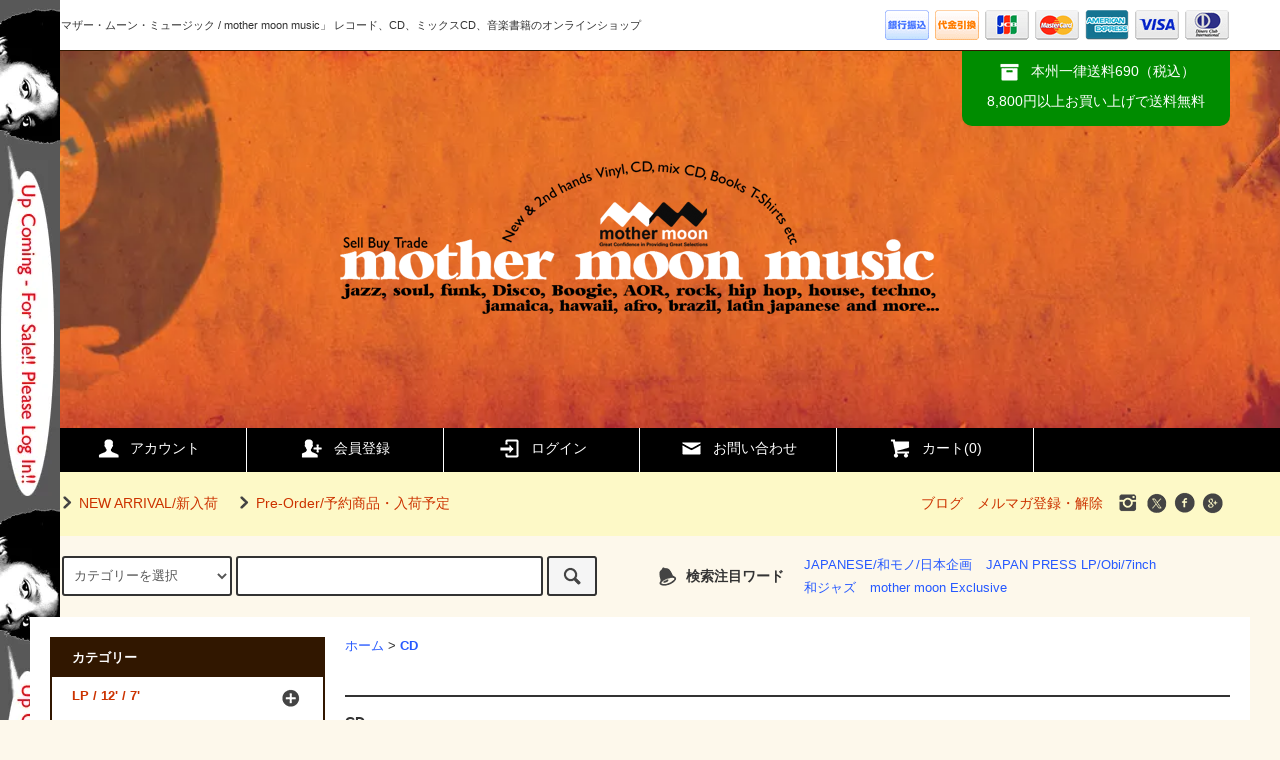

--- FILE ---
content_type: text/html; charset=EUC-JP
request_url: https://mothermoonmusic.com/?mode=cate&cbid=324124&csid=0&sort=n
body_size: 14775
content:
<!DOCTYPE html PUBLIC "-//W3C//DTD XHTML 1.0 Transitional//EN" "http://www.w3.org/TR/xhtml1/DTD/xhtml1-transitional.dtd">
<html xmlns:og="http://ogp.me/ns#" xmlns:fb="http://www.facebook.com/2008/fbml" xmlns:mixi="http://mixi-platform.com/ns#" xmlns="http://www.w3.org/1999/xhtml" xml:lang="ja" lang="ja" dir="ltr">
<head>
<meta http-equiv="content-type" content="text/html; charset=euc-jp" />
<meta http-equiv="X-UA-Compatible" content="IE=edge,chrome=1" />
<title> - マザー・ムーン・ミュージック / mother moon music | 新品 中古 Record CD</title>
<meta name="Keywords" content="CD,マザー・ムーン・ミュージック, mother moon music,mother moon, record,CD,book,レコード,CD,書籍,マザームーンミュージック,Jazz, Soul, Funk, ジャズ, ソウル, ファンク, Japanese Jazz, 和ジャズ, 和モノ, Obi, 帯, Rare Groove, レアグルーヴ, 長野" />
<meta name="Description" content="レコード、CD、書籍などを世界中に通販します。音楽とその周辺文化を提案する マザー・ムーン・ミュージック / mother moon music のオンラインショップ" />
<meta name="Author" content="マザー・ムーン・ミュージック" />
<meta name="Copyright" content="Copyright 2020 マザー・ムーン・ミュージック / mother moon music" />
<meta http-equiv="content-style-type" content="text/css" />
<meta http-equiv="content-script-type" content="text/javascript" />
<link rel="stylesheet" href="https://mothermoonmusic.com/css/framework/colormekit.css" type="text/css" />
<link rel="stylesheet" href="https://mothermoonmusic.com/css/framework/colormekit-responsive.css" type="text/css" />
<link rel="stylesheet" href="https://img10.shop-pro.jp/PA01046/613/css/31/index.css?cmsp_timestamp=20250422184154" type="text/css" />

<link rel="alternate" type="application/rss+xml" title="rss" href="https://mothermoonmusic.com/?mode=rss" />
<link rel="alternate" media="handheld" type="text/html" href="https://mothermoonmusic.com/?mode=cate&cbid=324124&csid=0&sort=n" />
<link rel="shortcut icon" href="https://img10.shop-pro.jp/PA01046/613/favicon.ico?cmsp_timestamp=20250629175426" />
<script type="text/javascript" src="//ajax.googleapis.com/ajax/libs/jquery/1.11.0/jquery.min.js" ></script>
<meta property="og:title" content=" - マザー・ムーン・ミュージック / mother moon music | 新品 中古 Record CD" />
<meta property="og:description" content="レコード、CD、書籍などを世界中に通販します。音楽とその周辺文化を提案する マザー・ムーン・ミュージック / mother moon music のオンラインショップ" />
<meta property="og:url" content="https://mothermoonmusic.com?mode=cate&cbid=324124&csid=0&sort=n" />
<meta property="og:site_name" content="マザー・ムーン・ミュージック / mother moon music | 新品 中古 Record CD" />
<meta property="og:image" content=""/>
	<!-- Google tag (gtag.js) -->
<script async src="https://www.googletagmanager.com/gtag/js?id=G-EFLGFB6QH8"></script>
<script>
  window.dataLayer = window.dataLayer || [];
  function gtag(){dataLayer.push(arguments);}
  gtag('js', new Date());

  gtag('config', 'G-EFLGFB6QH8');
</script>
<script>
  var Colorme = {"page":"product_list","shop":{"account_id":"PA01046613","title":"\u30de\u30b6\u30fc\u30fb\u30e0\u30fc\u30f3\u30fb\u30df\u30e5\u30fc\u30b8\u30c3\u30af \/ mother moon music | \u65b0\u54c1 \u4e2d\u53e4 Record CD"},"basket":{"total_price":0,"items":[]},"customer":{"id":null}};

  (function() {
    function insertScriptTags() {
      var scriptTagDetails = [{"src":"https:\/\/colorme-cdn.cart-rcv.jp\/PA01046613\/all-7b6f8d46da43d19b79b0bbc52980b826-475.js","integrity":null},{"src":"https:\/\/free-shipping-notifier-assets.colorme.app\/shop.js","integrity":null},{"src":"https:\/\/connect.buyee.jp\/2c93f60ff77ca110e7871caf6f68f136ac0117654f8f3c7d83fb0eae4b4555da\/main.js","integrity":"sha384-OZya3Vf3j7TWol8wbmm78cUbyxj7TO37mynUxS2KJSc6KM1pnUHldm18Aw6JA+gs"},{"src":"https:\/\/welcome-coupon.colorme.app\/js\/coupon.js?account_id=PA01046613","integrity":null}];
      var entry = document.getElementsByTagName('script')[0];

      scriptTagDetails.forEach(function(tagDetail) {
        var script = document.createElement('script');

        script.type = 'text/javascript';
        script.src = tagDetail.src;
        script.async = true;

        if( tagDetail.integrity ) {
          script.integrity = tagDetail.integrity;
          script.setAttribute('crossorigin', 'anonymous');
        }

        entry.parentNode.insertBefore(script, entry);
      })
    }

    window.addEventListener('load', insertScriptTags, false);
  })();
</script>

<script async src="https://www.googletagmanager.com/gtag/js?id=G-EFLGFB6QH8"></script>
<script>
  window.dataLayer = window.dataLayer || [];
  function gtag(){dataLayer.push(arguments);}
  gtag('js', new Date());
  
      gtag('config', 'G-EFLGFB6QH8', (function() {
      var config = {};
      if (Colorme && Colorme.customer && Colorme.customer.id != null) {
        config.user_id = Colorme.customer.id;
      }
      return config;
    })());
  
  </script></head>
<body>
<meta name="colorme-acc-payload" content="?st=1&pt=10028&ut=324124,0&at=PA01046613&v=20260120155015&re=&cn=689566a15b2b5f731d08c11aa275a608" width="1" height="1" alt="" /><script>!function(){"use strict";Array.prototype.slice.call(document.getElementsByTagName("script")).filter((function(t){return t.src&&t.src.match(new RegExp("dist/acc-track.js$"))})).forEach((function(t){return document.body.removeChild(t)})),function t(c){var r=arguments.length>1&&void 0!==arguments[1]?arguments[1]:0;if(!(r>=c.length)){var e=document.createElement("script");e.onerror=function(){return t(c,r+1)},e.src="https://"+c[r]+"/dist/acc-track.js?rev=3",document.body.appendChild(e)}}(["acclog001.shop-pro.jp","acclog002.shop-pro.jp"])}();</script><script src="https://img.shop-pro.jp/tmpl_js/79/jquery.tile.js"></script>
<script src="https://img.shop-pro.jp/tmpl_js/79/smoothscroll.js"></script>
<script src="https://img.shop-pro.jp/tmpl_js/79/utility.index.js"></script>

<div class="cart_in_modal__bg show_while_cart_in_connecting spinner" style="display: none;"></div>
<div id="wrapper">



          <div class="banner-belt__section visible-desktop">
      <a href=""></a>
    </div>
  


  <div id="header" class="header__section">
		
		
		

		
		
<script async src="https://www.googletagmanager.com/gtag/js?id=G-EFLGFB6QH8"></script>
<script>
  window.dataLayer = window.dataLayer || [];
  function gtag(){dataLayer.push(arguments);}
  gtag('js', new Date());

  gtag('config', 'G-EFLGFB6QH8');
</script>

		<meta name="google-site-verification" content="kmpJf9Jkff_Pz_AAfb5SP6mVHdF2xsehup6mopvQz1Q" />
		
		
		
		
		
		
    <div class="global-nav-sp-wrap hidden-desktop">
      <div class="global-nav-sp">
        <span class="global-nav-sp-btn"><i class="icon-lg-w icon-list"></i>メニュー</span>
        <div class="global-nav-sp-list-wrap">
          <ul class="global-nav-sp-list unstyled">
            <li class="global-nav-sp-list__unit">
              <a href="http://mothermoonmusic.com/" class="global-nav-sp-list__txt">ホーム</a>
            </li>
            <li class="global-nav-sp-list__unit">
                              <form name="cart_view_with_async" method="POST" action="https://mothermoonmusic.com/cart/proxy/basket?shop_id=PA01046613&shop_domain=mothermoonmusic.com">
                  <input type="hidden" name="reference_token" value="0e749f6f5e6242edbc12f369b123bd03"><input type="hidden" name="shop_id" value="PA01046613"><input type="hidden" name="shop_domain" value="mothermoonmusic.com">
                </form>
                <a href="javascript:void(0)" class="global-nav-sp-list__txt cart_view_with_async">カートを見る</a>
                          </li>
            <li class="global-nav-sp-list__unit">
              <a href="https://mothermoonmusic.com/?mode=myaccount" class="global-nav-sp-list__txt">アカウント</a>
            </li>
                                                            <li class="global-nav-sp-list__unit">
                    <a href="https://mothermoonmusic.com/customer/signup/new" class="global-nav-sp-list__txt">会員登録</a>
                  </li>
                                <li class="global-nav-sp-list__unit">
                  <a href="https://mothermoonmusic.com/?mode=login&shop_back_url=https%3A%2F%2Fmothermoonmusic.com%2F" class="global-nav-sp-list__txt">ログイン</a>
                </li>
                                                    <li class="global-nav-sp-list__unit">
                <a href="https://mother-music.shop-pro.jp/customer/newsletter/subscriptions/new" class="global-nav-sp-list__txt">メルマガ登録・解除</a>
              </li>
                                      <li class="global-nav-sp-list__unit">
                <a href="https://note.com/mothermoonmusic" class="global-nav-sp-list__txt">ブログ</a>
              </li>
                        <li class="global-nav-sp-list__unit">
              <a href="https://mother-music.shop-pro.jp/customer/inquiries/new" class="global-nav-sp-list__txt">お問い合わせ</a>
            </li>
          </ul>
        </div>
      </div>
    </div>
    <div class="upbar-wrap">
      <div class="upbar container clearfix row">



                      <p class="upbar__lead visible-desktop">「マザー・ムーン・ミュージック / mother moon music」 レコード、CD、ミックスCD、音楽書籍のオンラインショップ</p>
      


                      <ul class="upbar-list col col-md-12">
          <!-- <li class="upbar-list__unit">
             <img src="https://img.shop-pro.jp/tmpl_img/79/icon_payment_convenience.png" alt="コンビニ決済" />
          </li> -->
          <li class="upbar-list__unit">
            <img src="https://img.shop-pro.jp/tmpl_img/79/icon_payment_bank.png" alt="銀行振込" />
          </li>
          <!-- <li class="upbar-list__unit">
             <img src="https://img.shop-pro.jp/tmpl_img/79/icon_payment_postal.png" alt="郵便振替" />
          </li> -->
          <li class="upbar-list__unit">
            <img src="https://img.shop-pro.jp/tmpl_img/79/icon_payment_cod.png" alt="代金引換" />
          </li>
          <li class="upbar-list__unit">
            <img src="https://img.shop-pro.jp/tmpl_img/79/icon_payment_credit_jcb.png" alt="クレジット JCB" />
          </li>
          <li class="upbar-list__unit">
            <img src="https://img.shop-pro.jp/tmpl_img/79/icon_payment_credit_mastercard.png" alt="クレジット MasterCard" />
          </li>
          <li class="upbar-list__unit">
            <img src="https://img.shop-pro.jp/tmpl_img/79/icon_payment_credit_amex.png" alt="クレジット American Express" />
          </li>
          <li class="upbar-list__unit">
            <img src="https://img.shop-pro.jp/tmpl_img/79/icon_payment_credit_visa.png" alt="クレジット VISA" />
          </li>
           <li class="upbar-list__unit">
            <img src="https://img.shop-pro.jp/tmpl_img/79/icon_payment_credit_diners.png" alt="クレジット Diners" />
         
        </ul>
      


      </div>
    </div>
    <div class="shopname-wrap">
      <div class="shopname container">
<center>	                  <h1 class="shopname__logo"><a href="http://mothermoonmusic.com/"><img src="https://img10.shop-pro.jp/PA01046/613/PA01046613.png?cmsp_timestamp=20250629175426" alt="マザー・ムーン・ミュージック / mother moon music | 新品 中古 Record CD" /></a></h1>
        </center>
        <div class="shopname__ad-wrap">



                            <div class="shopname__ad shopname__ad-deli">
            <p><i class="icon-lg-w icon-box"></i>本州一律送料690（税込）</p>
            <p>8,800円以上お買い上げで送料無料</p>
          </div>
        


                            <!-- <div class="shopname__ad shopname__ad-tell">
            <p><i class="icon-lg-w icon-phone"></i>メールアドレス：info@mothermoonmusic.com</p>
            <p><i class="icon-lg-w icon-clock"></i>営業時間：AM00:00-PM00:00</p>
          </div> -->
        


        </div>
      </div>
    </div>
    <div class="global-nav-wrap visible-desktop">
                                                                                  <ul class="global-nav container row">
        <li class="global-nav__unit col col-lg-2">
          <a href="https://mothermoonmusic.com/?mode=myaccount" class="global-nav__txt"><i class="icon-lg-w icon-user"></i>アカウント</a>
        </li>
                                            <li class="global-nav__unit col col-lg-2">
                <a href="https://mothermoonmusic.com/customer/signup/new" class="global-nav__txt"><i class="icon-lg-w icon-adduser"></i>会員登録</a>
              </li>
                        <li class="global-nav__unit col col-lg-2">
              <a href="https://mothermoonmusic.com/?mode=login&shop_back_url=https%3A%2F%2Fmothermoonmusic.com%2F" class="global-nav__txt"><i class="icon-lg-w icon-login"></i>ログイン</a>
            </li>
                          <li class="global-nav__unit col col-lg-2">
          <a href="https://mother-music.shop-pro.jp/customer/inquiries/new" class="global-nav__txt"><i class="icon-lg-w icon-mail"></i>お問い合わせ</a>
        </li>
        <li class="global-nav__unit col col-lg-2">
                      <form name="cart_view_with_async" method="POST" action="https://mothermoonmusic.com/cart/proxy/basket?shop_id=PA01046613&shop_domain=mothermoonmusic.com">
              <input type="hidden" name="reference_token" value="0e749f6f5e6242edbc12f369b123bd03"><input type="hidden" name="shop_id" value="PA01046613"><input type="hidden" name="shop_domain" value="mothermoonmusic.com">
            </form>
            <a href="javascript:void(0)" class="global-nav__txt cart_view_with_async"><i class="icon-lg-w icon-cart"></i>カート(<span class="cart_count">0</span>)</a>
                  </li>
      </ul>
    </div>



                          


    <div class="downbar-wrap">
      <div class="downbar container clearfix">



                                      <ul class="downbar-ad inline">
                          <li>
                <a href="?mode=srh&sort=n&cid=&keyword="><i class="icon-lg-b icon-chevron_right"></i>NEW ARRIVAL/新入荷</a>              </li>
                                      <li>
                <a href="?mode=cate&cbid=1643385&csid=0&sort=n"><i class="icon-lg-b icon-chevron_right"></i>Pre-Order/予約商品・入荷予定</a>              </li>
                      </ul>
                


        <ul class="downbar-social inline visible-desktop">
                      <li>
              <a href="https://note.com/mothermoonmusic">ブログ</a>
            </li>
                                <li>
              <a href="https://mother-music.shop-pro.jp/customer/newsletter/subscriptions/new">メルマガ登録・解除</a>
            </li>
                    <li>



                            	    					                                                                <ul class="social__units">
									    <li class="social__unit">
      <a href="https://www.instagram.com/mother_moon_music/"><i class="icon-lg-b icon-instagram"></i></a>
    </li>
                  <li class="social__unit">
                    <a href="https://twitter.com/MotherMoonMusi"><i class="icon-lg-b icon-c_twitter"></i></a>
                  </li>
                  <li class="social__unit">
                    <a href="https://facebook.com/record.mothermoonmusic/"><i class="icon-lg-b icon-c_facebook"></i></a>
                  </li>
                  <li class="social__unit">
                    <a href="https://plus.google.com/u/0/109957918867359039574"><i class="icon-lg-b icon-c_google"></i></a>
                  </li>
                </ul>
            


          </li>
        </ul>
      </div>
    </div>
    <div class="search-wrap">
      <div class="search container row">
        <form action="https://mothermoonmusic.com/" method="GET" class="search__form col col-lg-6 col-md-12">
          <input type="hidden" name="mode" value="srh" /><input type="hidden" name="sort" value="n" />
          <select name="cid" class="search__select">
            <option value="">カテゴリーを選択</option>
                          <option value="323521,0"><strong>LP / 12' / 7'</strong></option>
                          <option value="324124,0"><strong>CD</strong></option>
                          <option value="1959544,0"><strong>MIX CD</strong></option>
                          <option value="2935035,0">Cassette Tape/カセット・テープ</option>
                          <option value="323513,0"><strong>BOOK</strong></option>
                          <option value="323531,0"><strong>GOODS</strong></option>
                          <option value="1643385,0">Pre-Order / 入荷予定 & 予約商品</option>
                      </select>
          <input type="text" name="keyword" class="search__box" />
          <button class="search__btn btn btn-xs"><i class="icon-lg-b icon-search"></i></button>
        </form>
        <div class="search-keyword col col-lg-6 col-md-12 row">
          <p class="search-keyword-heading col col-lg-3 col-md-12"><i class="icon-lg-b icon-bell"></i>検索注目ワード</p>



                                      <ul class="search-keyword-list inline col col-lg-9 col-md-12">
                <li class="search-keyword-list__unit"><a href="?mode=grp&gid=1134638&sort=n">JAPANESE/和モノ/日本企画</a></li>
								<li class="search-keyword-list__unit"><a href="?mode=grp&gid=1142725&sort=n">JAPAN PRESS LP/Obi/7inch </a></li>
                <li class="search-keyword-list__unit"><a href="?mode=srh&sort=n&cid=&keyword=%CF%C2%A5%B8%A5%E3%A5%BA">和ジャズ</a></li>
                <li class="search-keyword-list__unit"><a href="?mode=grp&gid=1605891&sort=n">mother moon Exclusive</a></li>
              </ul>
          


        </div>
      </div>
    </div>
  </div>
  <div id="contents" class="contents__section container">
        <div class="row">



              			
			<a href="https://mothermoonmusic.com/?mode=grp&gid=1130753&sort=n"></a>

			<a href="http://mothermoonmusic.com/?mode=grp&gid=1129576&sort=n"></a>
					
			<a href="http://mothermoonmusic.com/?mode=grp&gid=1128743&sort=n"></a>
			
			<a href="http://mothermoonmusic.com/?mode=grp&gid=1133601&sort=n"></a>
			
			<a href="http://mothermoonmusic.com/?mode=grp&gid=1147308&sort=n"></a>
			
      


              <div class="banner-side__section col">



                             <ul class="banner-side-list unstyled">
                          <li class="banner-side-list__unit">
                <a href="?mode=grp&gid=1130753&sort=n">
                  <img src="https://img10.shop-pro.jp/PA01046/613/etc/jazz_top.jpg?cmsp_timestamp=20170314002431" alt="" />
                </a>
              </li>
                                      <li class="banner-side-list__unit">
                <a href="?mode=grp&gid=1129576&sort=n">
                  <img src="https://img10.shop-pro.jp/PA01046/613/etc/soulfunk_new.jpg?cmsp_timestamp=20170314002651" alt="" />
                </a>
              </li>
                                      <li class="banner-side-list__unit">
                <a href="?mode=grp&gid=1128743&sort=n">
                  <img src="https://img10.shop-pro.jp/PA01046/613/etc/hiphop_top.jpg?cmsp_timestamp=20170314002846" alt="" />
                </a>
              </li>
                                      <li class="banner-side-list__unit">
                <a href="?mode=grp&gid=1133601&sort=n">
                  <img src="https://img10.shop-pro.jp/PA01046/613/etc/house_top.jpg?cmsp_timestamp=20170315015009" alt="" />
                </a>
              </li>
                                      <li class="banner-side-list__unit">
                <a href="?mode=grp&gid=1147308&sort=n">
                  <img src="https://img10.shop-pro.jp/PA01046/613/etc/jamaica_top.jpg?cmsp_timestamp=20170314010956" alt="" />
                </a>
              </li>
                      </ul>
        
        </div>
            <div class="main__section main__section-banner-side col col-lg-12 row">
        <div class="primary__section col col-lg-9 col-md-12">
          <script src="https://img.shop-pro.jp/tmpl_js/79/utility.product_list.js"></script>


<div class="breadcrumb-list__section">
  <ul class="breadcrumb-list breadcrumb-list-plst">
    <li class="breadcrumb-list__unit"><a href="http://mothermoonmusic.com/">ホーム</a></li>
                  <li class="breadcrumb-list__unit">&gt;&nbsp;<a href="?mode=cate&cbid=324124&csid=0&sort=n"><strong>CD</strong></a></li>
                  </ul>
</div>







<h2 class="section-title-h2">
      <strong>CD</strong>
  </h2>

  <ul class="subcategory-list row">
          <li class="subcategory-list__unit col col-lg-4 col-sm-6">
        <a href="?mode=cate&cbid=324124&csid=6&sort=n">
                    JAZZ
        </a>
      </li>
          <li class="subcategory-list__unit col col-lg-4 col-sm-6">
        <a href="?mode=cate&cbid=324124&csid=8&sort=n">
                    SOUL/FUNK
        </a>
      </li>
          <li class="subcategory-list__unit col col-lg-4 col-sm-6">
        <a href="?mode=cate&cbid=324124&csid=5&sort=n">
                    HIP HOP
        </a>
      </li>
          <li class="subcategory-list__unit col col-lg-4 col-sm-6">
        <a href="?mode=cate&cbid=324124&csid=9&sort=n">
                    LATIN/BRAZIL/AFRO
        </a>
      </li>
          <li class="subcategory-list__unit col col-lg-4 col-sm-6">
        <a href="?mode=cate&cbid=324124&csid=7&sort=n">
                    JAMAICA/REGGAE/CYLPSO
        </a>
      </li>
          <li class="subcategory-list__unit col col-lg-4 col-sm-6">
        <a href="?mode=cate&cbid=324124&csid=1&sort=n">
                    <strong>Relax, Mellow, Modal</strong>
        </a>
      </li>
          <li class="subcategory-list__unit col col-lg-4 col-sm-6">
        <a href="?mode=cate&cbid=324124&csid=2&sort=n">
                    <strong>for DJs, Groovy, Funky</strong>
        </a>
      </li>
          <li class="subcategory-list__unit col col-lg-4 col-sm-6">
        <a href="?mode=cate&cbid=324124&csid=3&sort=n">
                    MIX CD - Relax, Mellow, Modal
        </a>
      </li>
          <li class="subcategory-list__unit col col-lg-4 col-sm-6">
        <a href="?mode=cate&cbid=324124&csid=4&sort=n">
                    MIX CD -  DJs, Groovy, Funky
        </a>
      </li>
      </ul>



  
  <div class="productlist-sort__section">
    <div class="productlist-sort clearfix">
      <ul class="productlist-sort-list inline">
        <li class="productlist-sort-list__unit">
                      <a href="?mode=cate&cbid=324124&csid=0">おすすめ順</a>        </li>
        <li class="productlist-sort-list__unit">
                      <a href="?mode=cate&cbid=324124&csid=0&sort=p">価格順</a>        </li>
        <li class="productlist-sort-list__unit">
          新着順
                  </li>
      </ul>
      <p class="productlist-sort-totalnumber">全<span>1</span>商品</p>
    </div>
  </div>
  
  
  <div class="pagenation-sp__section hidden-desktop">
    <ul class="pagenation-sp-list unstyled">
      <li class="pagenation-sp-list__unit">
                  <span class="btn btn-pn disabled">&lt; 前</span>
              </li>
      <li class="pagenation-sp-list__unit">
                  <span class="btn btn-pn disabled">次 &gt;</span>
              </li>
    </ul>
    <div class="pagenation-sp-info">
      全<span>1</span>件&nbsp;<span>1</span>-<span>1</span>表示
    </div>
  </div>
  
  
  <div class="productlist__section">
    <ul class="product-list unstyled row">
              <li class="productlist-list__unit product-list__unit col col-lg-3 col-md-4 col-sm-6">
          <a href="?pid=92298152">
                          <img src="https://img10.shop-pro.jp/PA01046/613/product/92298152_th.jpg?cmsp_timestamp=20150802120659" alt="HIKARU meets KENICHI YANAI / EASY LISTNING? (CD+7")" class="product-list__img" />
                      </a>
          <a href="?pid=92298152" class="product-list__txt">
            <span class="product-list__name show">
              HIKARU meets KENICHI YANAI / EASY LISTNING? (CD+7")<img class='new_mark_img2' src='https://img.shop-pro.jp/img/new/icons47.gif' style='border:none;display:inline;margin:0px;padding:0px;width:auto;' />
            </span>
          </a>
          <p>
                            <span class="product-list__soldout show">
                  売り切れ
                </span>
                      </p>
                      <p class="product-list__expl">
              <span style="color:#FF0000">DJ HIKARUのDJ MIX作品の期間限定DLコード付き!!</span><br>HIKARU(Blast Head)とKENICHI YANAIによるバレアリック・プロジェクトが、遂にフル・アルバムを完成。LUVRAWと土生 "TICO"剛 (LITTLE TEMPO) 参加曲の7インチが付属したリミテッド・エディション！
            </p>
                  </li>
          </ul>
  </div>
  
  
  <div class="pagenation__section visible-desktop">
    <ul class="pagenation-list unstyled">
      <li class="pagenation-list__unit">
                  <span>&lt;</span>
              </li>
              <li class="pagenation-list__unit">
                                <span>1</span>
                            </li>
            <li class="pagenation-list__unit">
                  <span>&gt;</span>
              </li>
    </ul>
  </div>
  <div class="pagenation-sp__section hidden-desktop">
    <div class="pagenation-sp-info">
      全<span>1</span>件&nbsp;<span>1</span>-<span>1</span>表示
    </div>
    <ul class="pagenation-sp-list unstyled">
      <li class="pagenation-sp-list__unit">
                  <span class="btn btn-pn disabled">&lt; 前</span>
              </li>
      <li class="pagenation-sp-list__unit">
                  <span class="btn btn-pn disabled">次 &gt;</span>
              </li>
    </ul>
  </div>
  





        </div>
        <div class="side-nav__section col col-lg-3 col-md-12">
          
                                    <div class="side-nav-box">
                <h3 class="side-nav-heading">カテゴリー</h3>
                <ul class="side-nav-list side-nav-cate-list unstyled">
                              <li class="side-nav-list__unit side-nav-cate-list__unit">
                    <a href="https://mothermoonmusic.com/?mode=cate&cbid=323521&csid=0&sort=n" class="side-nav-list__link">
                      <span class="side-nav-list__icon"></span>
                      <span class="side-nav-list__name"><strong>LP / 12' / 7'</strong></span>
                    </a>
                                                                  <ul class="side-nav-list side-nav-scate-list unstyled">
                          <li class="side-nav-list__unit">
                            <a href="https://mothermoonmusic.com/?mode=cate&cbid=323521&csid=0&sort=n" class="side-nav-list__link">
                              <span class="side-nav-list__name">全ての<strong>LP / 12' / 7'</strong></span>
                            </a>
                          </li>
                                                <li class="side-nav-list__unit">
                            <a href="https://mothermoonmusic.com/?mode=cate&cbid=323521&csid=9&sort=n" class="side-nav-list__link">
                              JAZZ
                            </a>
                          </li>
                                                                                          <li class="side-nav-list__unit">
                            <a href="https://mothermoonmusic.com/?mode=cate&cbid=323521&csid=10&sort=n" class="side-nav-list__link">
                              SOUL/FUNK
                            </a>
                          </li>
                                                                                          <li class="side-nav-list__unit">
                            <a href="https://mothermoonmusic.com/?mode=cate&cbid=323521&csid=11&sort=n" class="side-nav-list__link">
                              HIP HOP
                            </a>
                          </li>
                                                                                          <li class="side-nav-list__unit">
                            <a href="https://mothermoonmusic.com/?mode=cate&cbid=323521&csid=12&sort=n" class="side-nav-list__link">
                              LATIN/BRAZIL/AFRO
                            </a>
                          </li>
                                                                                          <li class="side-nav-list__unit">
                            <a href="https://mothermoonmusic.com/?mode=cate&cbid=323521&csid=13&sort=n" class="side-nav-list__link">
                              JAMAICA/REGGAE/CYLPSO
                            </a>
                          </li>
                                                                                          <li class="side-nav-list__unit">
                            <a href="https://mothermoonmusic.com/?mode=cate&cbid=323521&csid=15&sort=n" class="side-nav-list__link">
                              HOUSE/TECHNO/BEAT DOWN
                            </a>
                          </li>
                                                                                          <li class="side-nav-list__unit">
                            <a href="https://mothermoonmusic.com/?mode=cate&cbid=323521&csid=16&sort=n" class="side-nav-list__link">
                              DISCO/BOOGIE/RE-EDIT
                            </a>
                          </li>
                                                                                          <li class="side-nav-list__unit">
                            <a href="https://mothermoonmusic.com/?mode=cate&cbid=323521&csid=17&sort=n" class="side-nav-list__link">
                              R&B/NU-SOUL
                            </a>
                          </li>
                                                                                          <li class="side-nav-list__unit">
                            <a href="https://mothermoonmusic.com/?mode=cate&cbid=323521&csid=18&sort=n" class="side-nav-list__link">
                              POPS/ROCK
                            </a>
                          </li>
                                                                                          <li class="side-nav-list__unit">
                            <a href="https://mothermoonmusic.com/?mode=cate&cbid=323521&csid=19&sort=n" class="side-nav-list__link">
                              AMBIENT/NEW AGE
                            </a>
                          </li>
                                              </ul>
                                                            </li>
                              <li class="side-nav-list__unit side-nav-cate-list__unit">
                    <a href="https://mothermoonmusic.com/?mode=cate&cbid=324124&csid=0&sort=n" class="side-nav-list__link">
                      <span class="side-nav-list__icon"></span>
                      <span class="side-nav-list__name"><strong>CD</strong></span>
                    </a>
                                                                  <ul class="side-nav-list side-nav-scate-list unstyled">
                          <li class="side-nav-list__unit">
                            <a href="https://mothermoonmusic.com/?mode=cate&cbid=324124&csid=0&sort=n" class="side-nav-list__link">
                              <span class="side-nav-list__name">全ての<strong>CD</strong></span>
                            </a>
                          </li>
                                                <li class="side-nav-list__unit">
                            <a href="https://mothermoonmusic.com/?mode=cate&cbid=324124&csid=6&sort=n" class="side-nav-list__link">
                              JAZZ
                            </a>
                          </li>
                                                                                          <li class="side-nav-list__unit">
                            <a href="https://mothermoonmusic.com/?mode=cate&cbid=324124&csid=8&sort=n" class="side-nav-list__link">
                              SOUL/FUNK
                            </a>
                          </li>
                                                                                          <li class="side-nav-list__unit">
                            <a href="https://mothermoonmusic.com/?mode=cate&cbid=324124&csid=5&sort=n" class="side-nav-list__link">
                              HIP HOP
                            </a>
                          </li>
                                                                                          <li class="side-nav-list__unit">
                            <a href="https://mothermoonmusic.com/?mode=cate&cbid=324124&csid=9&sort=n" class="side-nav-list__link">
                              LATIN/BRAZIL/AFRO
                            </a>
                          </li>
                                                                                          <li class="side-nav-list__unit">
                            <a href="https://mothermoonmusic.com/?mode=cate&cbid=324124&csid=7&sort=n" class="side-nav-list__link">
                              JAMAICA/REGGAE/CYLPSO
                            </a>
                          </li>
                                                                                          <li class="side-nav-list__unit">
                            <a href="https://mothermoonmusic.com/?mode=cate&cbid=324124&csid=1&sort=n" class="side-nav-list__link">
                              <strong>Relax, Mellow, Modal</strong>
                            </a>
                          </li>
                                                                                          <li class="side-nav-list__unit">
                            <a href="https://mothermoonmusic.com/?mode=cate&cbid=324124&csid=2&sort=n" class="side-nav-list__link">
                              <strong>for DJs, Groovy, Funky</strong>
                            </a>
                          </li>
                                                                                          <li class="side-nav-list__unit">
                            <a href="https://mothermoonmusic.com/?mode=cate&cbid=324124&csid=3&sort=n" class="side-nav-list__link">
                              MIX CD - Relax, Mellow, Modal
                            </a>
                          </li>
                                                                                          <li class="side-nav-list__unit">
                            <a href="https://mothermoonmusic.com/?mode=cate&cbid=324124&csid=4&sort=n" class="side-nav-list__link">
                              MIX CD -  DJs, Groovy, Funky
                            </a>
                          </li>
                                              </ul>
                                                            </li>
                              <li class="side-nav-list__unit side-nav-cate-list__unit">
                    <a href="https://mothermoonmusic.com/?mode=cate&cbid=1959544&csid=0&sort=n" class="side-nav-list__link">
                      <span class="side-nav-list__icon"></span>
                      <span class="side-nav-list__name"><strong>MIX CD</strong></span>
                    </a>
                                                                  <ul class="side-nav-list side-nav-scate-list unstyled">
                          <li class="side-nav-list__unit">
                            <a href="https://mothermoonmusic.com/?mode=cate&cbid=1959544&csid=0&sort=n" class="side-nav-list__link">
                              <span class="side-nav-list__name">全ての<strong>MIX CD</strong></span>
                            </a>
                          </li>
                                                <li class="side-nav-list__unit">
                            <a href="https://mothermoonmusic.com/?mode=cate&cbid=1959544&csid=2&sort=n" class="side-nav-list__link">
                              JAZZ
                            </a>
                          </li>
                                                                                          <li class="side-nav-list__unit">
                            <a href="https://mothermoonmusic.com/?mode=cate&cbid=1959544&csid=3&sort=n" class="side-nav-list__link">
                              SOUL/FUNK
                            </a>
                          </li>
                                                                                          <li class="side-nav-list__unit">
                            <a href="https://mothermoonmusic.com/?mode=cate&cbid=1959544&csid=8&sort=n" class="side-nav-list__link">
                              DISCO/BOOGIE/RE-EDIT
                            </a>
                          </li>
                                                                                          <li class="side-nav-list__unit">
                            <a href="https://mothermoonmusic.com/?mode=cate&cbid=1959544&csid=4&sort=n" class="side-nav-list__link">
                              HIP HOP
                            </a>
                          </li>
                                                                                          <li class="side-nav-list__unit">
                            <a href="https://mothermoonmusic.com/?mode=cate&cbid=1959544&csid=1&sort=n" class="side-nav-list__link">
                              R&B/NU-SOUL
                            </a>
                          </li>
                                                                                          <li class="side-nav-list__unit">
                            <a href="https://mothermoonmusic.com/?mode=cate&cbid=1959544&csid=6&sort=n" class="side-nav-list__link">
                              LATIN/BRAZIL/AFRO
                            </a>
                          </li>
                                                                                          <li class="side-nav-list__unit">
                            <a href="https://mothermoonmusic.com/?mode=cate&cbid=1959544&csid=7&sort=n" class="side-nav-list__link">
                              JAMAICA/REGGAE/CYLPSO
                            </a>
                          </li>
                                                                                          <li class="side-nav-list__unit">
                            <a href="https://mothermoonmusic.com/?mode=cate&cbid=1959544&csid=5&sort=n" class="side-nav-list__link">
                              HOUSE/TECHNO/BEAT DOWN
                            </a>
                          </li>
                                                                                          <li class="side-nav-list__unit">
                            <a href="https://mothermoonmusic.com/?mode=cate&cbid=1959544&csid=9&sort=n" class="side-nav-list__link">
                              POPS/ROCK
                            </a>
                          </li>
                                              </ul>
                                                            </li>
                              <li class="side-nav-list__unit side-nav-cate-list__unit">
                    <a href="https://mothermoonmusic.com/?mode=cate&cbid=2935035&csid=0&sort=n" class="side-nav-list__link">
                      <span class="side-nav-list__icon"></span>
                      <span class="side-nav-list__name">Cassette Tape/カセット・テープ</span>
                    </a>
                                      </li>
                              <li class="side-nav-list__unit side-nav-cate-list__unit">
                    <a href="https://mothermoonmusic.com/?mode=cate&cbid=323513&csid=0&sort=n" class="side-nav-list__link">
                      <span class="side-nav-list__icon"></span>
                      <span class="side-nav-list__name"><strong>BOOK</strong></span>
                    </a>
                                      </li>
                              <li class="side-nav-list__unit side-nav-cate-list__unit">
                    <a href="https://mothermoonmusic.com/?mode=cate&cbid=323531&csid=0&sort=n" class="side-nav-list__link">
                      <span class="side-nav-list__icon"></span>
                      <span class="side-nav-list__name"><strong>GOODS</strong></span>
                    </a>
                                      </li>
                              <li class="side-nav-list__unit side-nav-cate-list__unit">
                    <a href="https://mothermoonmusic.com/?mode=cate&cbid=1643385&csid=0&sort=n" class="side-nav-list__link">
                      <span class="side-nav-list__icon"></span>
                      <span class="side-nav-list__name">Pre-Order / 入荷予定 & 予約商品</span>
                    </a>
                                      </li>
                            </ul>
              </div>
                                                                                                                                                                    
          
                                    <div class="side-nav-box">
                <h3 class="side-nav-heading">グループ</h3>
                <ul class="side-nav-list unstyled">
                              <li class="side-nav-list__unit">
                    <a href="https://mothermoonmusic.com/?mode=grp&gid=1130753&sort=n" class="side-nav-list__link">
                      JAZZ
                    </a>
                  </li>
                                                    <li class="side-nav-list__unit">
                    <a href="https://mothermoonmusic.com/?mode=grp&gid=1129576&sort=n" class="side-nav-list__link">
                      SOUL/FUNK
                    </a>
                  </li>
                                                    <li class="side-nav-list__unit">
                    <a href="https://mothermoonmusic.com/?mode=grp&gid=1133525&sort=n" class="side-nav-list__link">
                      DISCO/BOOGIE/RE-EDIT
                    </a>
                  </li>
                                                    <li class="side-nav-list__unit">
                    <a href="https://mothermoonmusic.com/?mode=grp&gid=1128743&sort=n" class="side-nav-list__link">
                      HIP HOP
                    </a>
                  </li>
                                                    <li class="side-nav-list__unit">
                    <a href="https://mothermoonmusic.com/?mode=grp&gid=1133530&sort=n" class="side-nav-list__link">
                      R&B/NU-SOUL
                    </a>
                  </li>
                                                    <li class="side-nav-list__unit">
                    <a href="https://mothermoonmusic.com/?mode=grp&gid=1134633&sort=n" class="side-nav-list__link">
                      LATIN/BRAZIL/AFRO
                    </a>
                  </li>
                                                    <li class="side-nav-list__unit">
                    <a href="https://mothermoonmusic.com/?mode=grp&gid=1147308&sort=n" class="side-nav-list__link">
                      JAMAICA/REGGAE/CYLPSO
                    </a>
                  </li>
                                                    <li class="side-nav-list__unit">
                    <a href="https://mothermoonmusic.com/?mode=grp&gid=3069961&sort=n" class="side-nav-list__link">
                      東欧グルーヴ
                    </a>
                  </li>
                                                    <li class="side-nav-list__unit">
                    <a href="https://mothermoonmusic.com/?mode=grp&gid=1133601&sort=n" class="side-nav-list__link">
                      HOUSE/TECHNO/BEAT DOWN
                    </a>
                  </li>
                                                    <li class="side-nav-list__unit">
                    <a href="https://mothermoonmusic.com/?mode=grp&gid=1138313&sort=n" class="side-nav-list__link">
                      POPS/ROCK
                    </a>
                  </li>
                                                    <li class="side-nav-list__unit">
                    <a href="https://mothermoonmusic.com/?mode=grp&gid=3054444&sort=n" class="side-nav-list__link">
                      Ambient/New Age
                    </a>
                  </li>
                                                    <li class="side-nav-list__unit">
                    <a href="https://mothermoonmusic.com/?mode=grp&gid=1134638&sort=n" class="side-nav-list__link">
                      JAPANESE/和モノ/日本企画
                    </a>
                  </li>
                                                    <li class="side-nav-list__unit">
                    <a href="https://mothermoonmusic.com/?mode=grp&gid=1895274&sort=n" class="side-nav-list__link">
                      O.S.T.
                    </a>
                  </li>
                                                    <li class="side-nav-list__unit">
                    <a href="https://mothermoonmusic.com/?mode=grp&gid=1605891&sort=n" class="side-nav-list__link">
                      mother moon Exclusive
                    </a>
                  </li>
                                                    <li class="side-nav-list__unit">
                    <a href="https://mothermoonmusic.com/?mode=grp&gid=3043433&sort=n" class="side-nav-list__link">
                      アーティスト特集
                    </a>
                  </li>
                                                    <li class="side-nav-list__unit">
                    <a href="https://mothermoonmusic.com/?mode=grp&gid=3043440&sort=n" class="side-nav-list__link">
                      レーベル特集
                    </a>
                  </li>
                            </ul>
              </div>
                                
                    
                                          <div class="side-nav-box">
                  <h3 class="side-nav-heading">コンテンツ</h3>
                  <ul class="side-nav-list unstyled">
                                  <li class="side-nav-list__unit">
                      <a href="https://mothermoonmusic.com/?mode=f1" class="side-nav-list__link">
                        ウェブ会員様専用限定ページ
                      </a>
                    </li>
                                                            <li class="side-nav-list__unit">
                      <a href="https://mothermoonmusic.com/?mode=f2" class="side-nav-list__link">
                        【FREE】mother moon BGM
                      </a>
                    </li>
                                                            <li class="side-nav-list__unit">
                      <a href="https://mothermoonmusic.com/?mode=f3" class="side-nav-list__link">
                        中古レコードのコンディション表記について
                      </a>
                    </li>
                                                            <li class="side-nav-list__unit">
                      <a href="https://mothermoonmusic.com/?mode=f5" class="side-nav-list__link">
                        CHIBA-CHIIIBAインタビュー
                      </a>
                    </li>
                                                            <li class="side-nav-list__unit">
                      <a href="https://mothermoonmusic.com/?mode=f6" class="side-nav-list__link">
                        Overseas customers
                      </a>
                    </li>
                                </ul>
                </div>
                                    
                                        
            <div class="side-nav-box visible-desktop">
              <h3 class="side-nav-heading">モバイルショップ</h3>
              <div class="side-nav-mobile">
                <img src="https://img10.shop-pro.jp/PA01046/613/qrcode.jpg?cmsp_timestamp=20250629175426" />
              </div>
            </div>
          
          


                      					<a href="http://mothermoonmusic.com/?mode=srh&sort=n&cid=&keyword=mix-CD"></a>
					
					<a href="https://note.com/mothermoonmusic/"></a>
					
          


          


                                             <ul class="side-nav-banner-list unstyled row">
                              <li class="side-nav-banner-list__unit col col-md-6 col-xs-12">
                  <a href="http://mothermoonmusic.com/?mode=srh&sort=n&cid=&keyword=mix-CD">
                    <img src="https://img10.shop-pro.jp/PA01046/613/etc/mixcd.jpg?cmsp_timestamp=20170314001944" alt="" />
                  </a>
                </li>
                                          <li class="side-nav-banner-list__unit col col-md-6 col-xs-12">
                <a href="https://note.com/mothermoonmusic/">
                  <img src="https://img10.shop-pro.jp/PA01046/613/etc/blog_new.jpg?cmsp_timestamp=20170314002248" alt="" />
                </a>
              </li>
                          </ul>
					
										<center><a class="twitter-timeline" data-lang="ja" data-width="315" data-height="600" data-theme="dark" data-link-color="#FAB81E" href="https://twitter.com/MotherMoonMusi">Tweets by MotherMoonMusi</a> <script async src="//platform.twitter.com/widgets.js" charset="utf-8"></script><br>
									<br>
<iframe src="https://www.facebook.com/plugins/page.php?href=https%3A%2F%2Fwww.facebook.com%2Frecord.mothermoonmusic%2F&tabs&width=240&height=230&small_header=false&adapt_container_width=false&hide_cover=false&show_facepile=true&appId" width="240" height="230" style="border:none;overflow:hidden" scrolling="no" frameborder="0" allowTransparency="true"></iframe>
					
<a href="https://lin.ee/frdkqJC"><img height="36" border="0" src="https://scdn.line-apps.com/n/line_add_friends/btn/ja.png"></a>					
					</center>			
					
          


                  </div>
      </div>
    </div>
  </div>
  <div id="scroll" class="scroll_section">
    <div class="btn btn-scroll btn-home">
      <a href="http://mothermoonmusic.com/">
        <i class="icon-lg-w icon-home"></i>
        <span class="btn-scroll__txt">ホーム</span>
      </a>
    </div>
        <div class="btn btn-scroll btn-pagetop">
      <a href="#header">
        <i class="icon-lg-w icon-chevron_up"></i>
        <span class="btn-scroll__txt">トップ</span>
      </a>
    </div>
  </div>
  <div id="footer" class="footer__section container">
    <div class="history__section">
      <h2 class="section-title-h2">最近チェックした商品</h2>
              <p class="paragraph-item">最近チェックした商品はまだありません。</p>
          </div>
    <div class="footer-pagetop hidden-desktop">
      <a href="#header"><span class="footer-pagetop-icon icon-lg-w icon-chevron_up"></span></a>
    </div>
		
		
	

                                                        
          <div class="footer-notice__section row visible-desktop">
                  <div class="footer-notice col col-lg-6">
            <h3 class="notice-heading">配送・送料について</h3>
            <dl class="notice-list">
                              <dt class="notice-list__name">
                  佐川急便
                </dt>
                <dd class="notice-list__unit">
                                    配送先で送料が変わります。<br />
本州￥690 - 北海道￥900 - 九州￥1100 - 沖縄￥2300<br />
(沖縄にお住まいの方は他の発送方法での発送も承りしております。お気軽にお問合せ下さい)<br />
<br />
「商品合計金額￥8800以上お買い上げの方は、送料サービス致します(￥690地域のみ)」<br />
北海道、九州は￥15000以上で送料無料です。沖縄・離島は送料無料対象外となります。<br />
<br />
<span style="color:#FF0000">商品購入決定時にシステム都合上、送料無料等の正確な金額が反映されない場合がございます。受注確認後に再度詳細報告致します。</span>&nbsp;
                </dd>
                              <dt class="notice-list__name">
                  日本郵便・定形外郵便
                </dt>
                <dd class="notice-list__unit">
                                    日本郵便局の追跡無しの定形外発送となります。全国一律\920。<br />
【北海道、九州、沖縄など離島のお客様に安価な発送方法です】<br />
追跡ございませんので、未到着時の当方対応不可となります。<br />
発送タイミングが当方都合上、概ね週末となります。<br />
※送料の兼合いで当方判断により佐川急便発送させて頂く場合がございます。予めご了承ください。&nbsp;
                </dd>
                              <dt class="notice-list__name">
                  レターパックライト
                </dt>
                <dd class="notice-list__unit">
                                    レターパックは、CD、7inchなど(A4サイズ) 4kgまで郵便受けへお届けいたします。<br />
土曜日・日曜日・休日も含めて毎日配達いたします。<br />
<br />
「合計料金￥8000以上お買い上げの方にはレターパックの送料サービス致します」<br />
<br />
-注意-<br />
LPサイズ、12”サイズ、T-shirtsなど発送不可となります。<br />
発送不可サイズ商品に置きましてもレターパックを選択された場合には、発送方法変更となりそれに伴い送料を追加となります。<br />
<br />
保障ありません。ポスト投函となります。プラケース破損や紛失等のトラブルありましても当方一切返金致しません。<br />
到着日時指定ができません。&nbsp;
                </dd>
                              <dt class="notice-list__name">
                  海外発送 - international customers
                </dt>
                <dd class="notice-list__unit">
                                    海外発送は発送先と重量で送料が変わります。数日後連絡致します。<br />
As for the overseas shipment, the postage changes at an address and weight. I contact it a few days later<br />
<a href="http://translate.google.com/translate?hl=en&sl=ja&tl=en&u=http://mothermoonmusic.com/" target="_blank">English translation from Japanese</a><br />
<br />
"Express Mail Service(EMS)" ONLY<br />
(EMS is fastest and safety AIR MAIL with tracking system<<br />
7-10days for delivery /fast & safety shipping)<br />
Shipping & Handling Cost<br />
<a href="http://weblog.mothermoonmusic.com/?eid=1610" target="_blank">[Shipping information] </a><br />
<br />
<br />
「Order」<br />
Please <a href="https://secure.shop-pro.jp/?mode=inq&shop_id=PA01046613">E-mail</a> to me by an article to purchase<br />
<br />
＊Artist & Title<br />
＊Price (in Japanese yen)<br />
＊Qty<br />
<br />
「Shipping」<br />
EMS only for International Shipping<br />
<br />
「Payment」<br />
Payment is Paypal<br />
<br />
Later...<br />
I teach the article price and the postage by an E-mail<br />
<br />
In addition, I need your information to tell it about a total price<br />
＊Your name (お名前)<br />
＊Your shipping address, zip code and phone number (あなたの住所、郵便番号、電話番号)<br />
＊Your E-mail (メールアドレス)<br />
<br />
確認のためにもう一度入力してください→Confirmation email address<br />
お問い合わせタイトル→international customers	&nbsp;
                </dd>
                          </dl>
          </div>
                          <div class="footer-notice col col-lg-6">
            <h3 class="notice-heading">返品について</h3>
            <dl class="notice-list">
                              <dt class="notice-list__name">返品期限</dt>
                <dd class="notice-list__unit">商品到着後1週間以内。不良品以外、連絡のない返品はお受け致しません。新品、未使用商品、高価中古商品は開封および使用の場合は返品を受けません。当方の手違い/不良商品に付いてのみ返品に対応致します。お客様都合の場合は送料はお客様ご負担（支払い方法により、システム手数料も負担願います）&nbsp;</dd>
                                            <dt class="notice-list__name">返品送料</dt>
                <dd class="notice-list__unit">お客様の都合による返品、お届けの送料 (代引きの場合は代引き手数料) ＆ 交換にかかる送料、振込手数料はお客様の負担となります。<br />
またPaypalでの返品/返金は、送料ご負担とともに当方へのPaypal受取手数料と返金手数料を追加ご負担頂きます。&nbsp;</dd>
                                            <dt class="notice-list__name">不良品</dt>
                <dd class="notice-list__unit">1週間以内にご連絡下さい。送料は負担致します。<br />
＊針トビ (通常再生可能なものは交換対応不可)、盤面破損が確認できる商品のみとなります。<br />
輸入品は、外装にスレ/ワレ・盤にスレ等がある場合がございますが、返品 (交換) 対応不可となります。<br />
新品商品につきましても入荷時にてシールド(ビニール)破損/ジャケットにスレ、痛み、角つぶれ、折れ等もあるものもございますが、返品 (交換) 対応不可となります。&nbsp;</dd>
                          </dl>
          </div>
                          <div class="footer-notice col col-lg-6">
            <h3 class="notice-heading">支払い方法について</h3>
            <dl class="notice-list">
                              <dt class="notice-list__name">
                  佐川急便代引き
                </dt>
                <dd class="notice-list__unit">
                                                      佐川急便送料に ￥330を追加した料金です。<br />
<br />
代引き時にクレジット・カードの支払いも対応しております。佐川急便ドライバーにお見せ下さい。<br />
<br />
<a href="http://www.sg-financial.co.jp/service/e-collect.html" target="_blank"><img src="https://img10.shop-pro.jp/PA01046/613/etc/bnr_e-collect_120_1.gif?20130922003753" alt="佐川急便"></a>&nbsp;
                </dd>
                              <dt class="notice-list__name">
                  クレジットカード（佐川フィナンシャル）
                </dt>
                <dd class="notice-list__unit">
                                                        <img class='payment_img' src='https://img.shop-pro.jp/common/card2.gif'><img class='payment_img' src='https://img.shop-pro.jp/common/card6.gif'><img class='payment_img' src='https://img.shop-pro.jp/common/card18.gif'><img class='payment_img' src='https://img.shop-pro.jp/common/card0.gif'><img class='payment_img' src='https://img.shop-pro.jp/common/card9.gif'><br />
                                    佐川急便を中核とするSGホールディングスグループの決済代行会社「佐川フィナンシャル株式会社」が提供する決済サービスです。<br />
・カード情報の非保持化で、情報漏えいのリスクを軽減<br />
・不正利用を防止する充実したセキュリティ&nbsp;
                </dd>
                              <dt class="notice-list__name">
                  三井住友銀行振込
                </dt>
                <dd class="notice-list__unit">
                                                      振込手数料はご負担お願い致します。<br />
<br />
<span style="color:#FF0000">10日以内に振込がなければ、佐川急便商品代引きで発送致します。ご了承下さいませ（その際、代引き手数と送料が別途追加となります）</span><br />
<br />
入金確認は週二回ほどとなります。<br />
早めの確認がご希望の場合には振込後に一報頂けると幸甚に存じます。&nbsp;
                </dd>
                              <dt class="notice-list__name">
                  PayPal (ペイパル)
                </dt>
                <dd class="notice-list__unit">
                                                      「PayPal（ペイパル）とは？」<br />
クレジットカード、デビットカードを登録するか、銀行の口座振替設定を行うだけで、IDとパスワードのみでの取引が可能に。お支払い情報をお店側に伝えることなく安全にご利用いただけます。<br />
<br />
PayPal（ペイパル）の使い方・お支払い方法について詳しくは下記よりご確認ください。<br />
<a href="https://www.paypal.com/jp/webapps/mpp/personal/how-paypal-works" target="_blank">ペイパルの使い方を見る</a>&nbsp;
                </dd>
                          </dl>
          </div>
                          <div class="footer-notice col col-lg-6">
            <h3 class="notice-heading">お問い合わせ</h3>
            <dl class="notice-list">
                                            <dt class="notice-list__name">メールアドレス</dt>
                <dd class="notice-list__unit">info@mothermoonmusic.com&nbsp;</dd>
                                            <dt class="notice-list__name">電話番号  / 誠に恐縮ですが、お問い合わせはメールにてお願い致します </dt>
                <dd class="notice-list__unit">090(4159)9245&nbsp;</dd>
                                            <dt class="notice-list__name">販売業者</dt>
                <dd class="notice-list__unit">マザー・ムーン・ミュージック&nbsp;</dd>
              							
『mother moon music』とは...<br>
”mother moon内でも特に音楽を重点に提案しており、60年代から現在のジャズ、ソウル、ファンク、ブラジル、ラテン、レゲエ、またその音楽の影響を受けたと思われるテクノ等のエレクトロ音楽を中心に、多種多様な『音楽』と、『音楽を中心とした周辺文化(ファッション、デザイン、アート、思想、思考、哲学など...)』を提供いたします" 
ホーム・ページでは主に新品/中古のレコード、CD、音楽書籍を販売しております。毎日すこしづつの更新でありますが、商品の在庫はレコード/CD/中古書籍を含め3000以上ございます。お気軽にご連絡下さいませ。<br>
（またホームページでアップされていない、店頭のみで販売しているミックスCDも数タイトルございます）<br>
長野県公安委員会許可　第481230500010号<br><br>

【レコード/CD/書籍など卸販売します/Wholesale】<br>
mother moon muiscでは卸販売をしております→<a href="http://weblog.mothermoonmusic.com/?eid=25">卸販売の詳細はこちら/Wholesale</a><br><br>
							
"mother moon muisc", wholesale new & second-hand record / CD / book etc. handled at our shop.<br>
All goods handled at our shop are wholesaleed<br>
Wholesale price of goods varies with each product<br>
Please contact us<br><br><br>
							
            </dl>
          </div>
              </div>
      <div class="footer-notice-sp__section hidden-desktop">
        <ul class="footer-notice-sp-list unstyled">
                      <li class="footer-notice-sp-list__unit">
              <a href="https://mothermoonmusic.com/?mode=sk#cancel" class="footer-notice-sp-list__txt show">
                <span class="list_link_name">返品について</span>
              </a>
            </li>
                                <li class="footer-notice-sp-list__unit">
              <a href="https://mothermoonmusic.com/?mode=sk" class="footer-notice-sp-list__txt show">
                <span class="list_link_name">配送・送料について</span>
              </a>
            </li>
                                <li class="footer-notice-sp-list__unit">
              <a href="https://mothermoonmusic.com/?mode=sk#payment" class="footer-notice-sp-list__txt show">
                <span class="list_link_name">支払い方法について</span>
              </a>
            </li>
                  </ul>
                  <div class="footer-notice-sp-inquiry">
            <dl class="footer-notice-sp-inquiry-list">
                                            <dt class="footer-notice-sp-inquiry-list__name">メールアドレス</dt>
                <dd class="footer-notice-sp-inquiry-list__unit">info@mothermoonmusic.com&nbsp;</dd>
                                            <dt class="footer-notice-sp-inquiry-list__name">電話番号 / 誠に恐縮ですが、お問い合わせはメールにてお願い致します</dt>
                <dd class="footer-notice-sp-inquiry-list__unit">090(4159)9245&nbsp;</dd>
                                            <dt class="footer-notice-sp-inquiry-list__name">販売業者</dt>
                <dd class="footer-notice-sp-inquiry-list__unit">マザー・ムーン・ミュージック&nbsp;</dd>
              							
『mother moon music』とは...<br>
”mother moon内でも特に音楽を重点に提案しており、60年代から現在のジャズ、ソウル、ファンク、ブラジル、ラテン、レゲエ、またその音楽の影響を受けたと思われるテクノ等のエレクトロ音楽を中心に、多種多様な『音楽』と、『音楽を中心とした周辺文化(ファッション、デザイン、アート、思想、思考、哲学など...)』を提供いたします" 
ホーム・ページでは主に新品/中古のレコード、CD、音楽書籍を販売しております。毎日すこしづつの更新でありますが、商品の在庫はレコード/CD/中古書籍を含め3000以上ございます。お気軽にご連絡下さいませ。<br>
（またホームページでアップされていない、店頭のみで販売しているミックスCDも数タイトルございます）					<br><br>

【レコード/CD/書籍など卸販売します/Wholesale】<br>
mother moon muiscでは卸販売をしております→<a href="http://weblog.mothermoonmusic.com/?eid=25">卸販売の詳細はこちら/Wholesale</a><br><br>

"mother moon muisc", wholesale new & second-hand record / CD / book etc. handled at our shop.<br>
All goods handled at our shop are wholesaleed<br>
Wholesale price of goods varies with each product<br>
Please contact us<br><br><br>							
							

<a href="https://mothermoonmusic.com/?mode=f6">『海外発送/international customers』</a><br>
<a href="http://translate.google.com/translate?hl=en&sl=ja&tl=en&u=http://mothermoonmusic.com/" target="_blank">English translation from Japanese</a></br>
 海外発送は発送先と重量で送料が変わります。数日後連絡致します。<br>
As for the overseas shipment, the postage changes at an address and weight. I contact it a few days later<br>
"Express Mail Service(EMS) or Air Mail"<br>
(EMS is fastest and safety AIR MAIL with tracking system<br>
7-10days for delivery /fast & safety shipping)<br>
Shipping & Handling Cost<br>
<a href="https://mothermoonmusic.com/?mode=f6">[Shipping information] </a><br><br>

							
「Order」<br>
Please E-mail to me by an article and shipment to purchase<br><br>

＊Artist & Title<br>
＊Price (in Japanese yen)<br>
＊Qty<br><br>

「Shipping」<br>
EMS only for International Shipping - <br><br>

「Payment」<br>
Payment is Paypal<br><br>

Later...<br>
I teach the article price and the postage by an E-mail<br><br>

In addition, I need your information to tell it about a total price<br>
＊Your name (お名前)<br>
＊Your shipping address, zip code and phone number (あなたの住所、郵便番号、電話番号)<br>
＊Your E-mail (メールアドレス)<br>
確認のためにもう一度入力してください→Confirmation email address<br>
お問い合わせタイトル→international customers<br><br>

<script async src="https://pagead2.googlesyndication.com/pagead/js/adsbygoogle.js?client=ca-pub-7520226618502646"
     crossorigin="anonymous"></script>

							
            </dl>
          </div>
              </div>
      </div>
  <div class="container">



                    <div class="footer-social__section hidden-desktop">
          <ul class="social__units">
						    <li class="social__unit">
      <a href="https://www.instagram.com/mother_moon_music/"><i class="icon-lg-b icon-instagram"></i></a>
    </li>
            <li class="social__unit">
              <a href="https://twitter.com/MotherMoonMusi"><i class="icon-lg-b icon-c_twitter"></i></a>
            </li>
            <li class="social__unit">
              <a href="https://facebook.com/record.mothermoonmusic/"><i class="icon-lg-b icon-c_facebook"></i></a>
            </li>
            <li class="social__unit">
              <a href="https://plus.google.com/u/0/109957918867359039574"><i class="icon-lg-b icon-c_google"></i></a>
            </li>
          </ul>
        </div>
    


    <div class="footer-nav__section row">
      <ul class="footer-nav-list col col-lg-12">
        <li class="footer-nav-list__unit"><a href="https://mothermoonmusic.com/?mode=sk#payment" class="footer-nav-list__txt">支払い方法について</a>&nbsp;/</li>
        <li class="footer-nav-list__unit"><a href="https://mothermoonmusic.com/?mode=sk" class="footer-nav-list__txt">配送・送料について</a>&nbsp;/</li>
        <li class="footer-nav-list__unit"><a href="https://mothermoonmusic.com/?mode=sk#cancel" class="footer-nav-list__txt">返品について</a>&nbsp;/</li>
        <li class="footer-nav-list__unit"><a href="https://mothermoonmusic.com/?mode=sk#info" class="footer-nav-list__txt">特定商取引法に基づく表記</a>&nbsp;/</li>
        <li class="footer-nav-list__unit"><a href="https://mothermoonmusic.com/?mode=privacy" class="footer-nav-list__txt">プライバシーポリシー</a>&nbsp;/</li>
        <li class="footer-nav-list__unit"><a href="https://mother-music.shop-pro.jp/customer/newsletter/subscriptions/new" class="footer-nav-list__txt">メルマガ登録・解除</a>&nbsp;/</li>        <li class="footer-nav-list__unit"><a href="https://note.com/mothermoonmusic" class="footer-nav-list__txt">ショップブログ</a>&nbsp;/</li>        <li class="footer-nav-list__unit"><a href="https://mothermoonmusic.com/?mode=rss" class="footer-nav-list__txt">RSS</a>・<a href="https://mothermoonmusic.com/?mode=atom" class="footer-nav-list__txt">ATOM</a></li>
      </ul>
    </div>
    <address class="footer-copylight__section">
      Copyright(c)2008-2023 マザー・ムーン・ミュージック / mother moon music All Right Reserved.
      <span class="footer-copylight__powered">
        <a href="https://shop-pro.jp/?ref=pack" target="_blank">Powered by<img src="https://img.shop-pro.jp/tmpl_img/79/powered.png" alt="カラーミーショップ" /></a>
      </span>
    </address>
		


		
<script async src="https://pagead2.googlesyndication.com/pagead/js/adsbygoogle.js?client=ca-pub-7520226618502646"
     crossorigin="anonymous"></script>

<script>
     (adsbygoogle = window.adsbygoogle || []).push({});
</script>
		
		
  </div>
</div><script type="text/javascript" src="https://mothermoonmusic.com/js/cart.js" ></script>
<script type="text/javascript" src="https://mothermoonmusic.com/js/async_cart_in.js" ></script>
<script type="text/javascript" src="https://mothermoonmusic.com/js/product_stock.js" ></script>
<script type="text/javascript" src="https://mothermoonmusic.com/js/js.cookie.js" ></script>
<script type="text/javascript" src="https://mothermoonmusic.com/js/favorite_button.js" ></script>
</body></html>

--- FILE ---
content_type: text/html; charset=utf-8
request_url: https://www.google.com/recaptcha/api2/aframe
body_size: 266
content:
<!DOCTYPE HTML><html><head><meta http-equiv="content-type" content="text/html; charset=UTF-8"></head><body><script nonce="eWKtLFkn53ivUoXs_vsd6w">/** Anti-fraud and anti-abuse applications only. See google.com/recaptcha */ try{var clients={'sodar':'https://pagead2.googlesyndication.com/pagead/sodar?'};window.addEventListener("message",function(a){try{if(a.source===window.parent){var b=JSON.parse(a.data);var c=clients[b['id']];if(c){var d=document.createElement('img');d.src=c+b['params']+'&rc='+(localStorage.getItem("rc::a")?sessionStorage.getItem("rc::b"):"");window.document.body.appendChild(d);sessionStorage.setItem("rc::e",parseInt(sessionStorage.getItem("rc::e")||0)+1);localStorage.setItem("rc::h",'1768891820445');}}}catch(b){}});window.parent.postMessage("_grecaptcha_ready", "*");}catch(b){}</script></body></html>